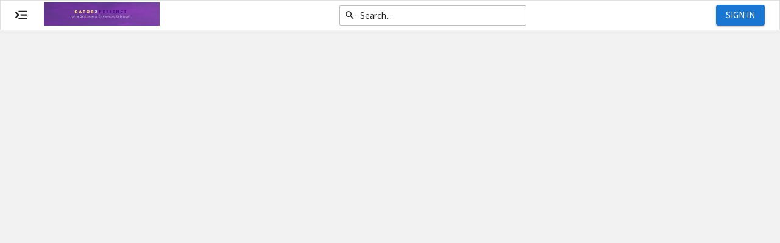

--- FILE ---
content_type: text/javascript; charset=utf-8
request_url: https://sfsu.campuslabs.com/engage/globalcontext
body_size: 3300
content:
(function (engage) { engage.globalContext = {"institution":{"communityId":1192,"id":5906,"name":"San Francisco State University","preferredName":"San Francisco State University","brandName":"GatorXperience","timeZone":"America/Los_Angeles","hosts":[{"name":"sfsu.campuslabs.com","contextRoot":"engage","isDefault":false,"isHidden":false}],"logoImagePath":"fc18aeb1-6a70-4752-9fee-d5893fbefd7a4468ebc4-2e5e-4133-bcc7-b2f0500a188f.png","coverPhotos":[],"accentColor":"#463077","isAuthRequired":false,"features":{"google.analytics":"UA-187772930-1","public-api":"true","voter-engagement":"true"}},"user":null,"idToken":null,"accessToken":null,"launchDarkly":{"institution":{"finance.preview.budgeting-review-access-denied-page":true,"finance.preview.finance-request-list-page":true,"ecia-free-trial.lead-email":"autoleads@campuslabs.com","imports-ui":true,"rsvp-org-representation":true,"form-directory":true,"powerbi-reports":false,"points.points-feature":false,"paths.copy-and-delete":false,"ecia-free-trial":true,"post-event-rating.opt-in":true,"events.auto-invite-org-members-after-event-approval":true,"organization-transfer":true,"rsvp-questions-version":"2023.10.10.1","forms-Functions-Pdf-Export":true,"community-member-external-identifiers":false,"branches.new-event-report":true,"pillar-unarchive-community-member":true,"online-locations":true,"branch-home-update":true,"new-form-submission-view":true,"photo-cropper-version":"2019.9.18.4","new-navigation.preview-feature":true,"events.rsvp-page-rewrite":true,"budgeting-show-auto-approve":true,"notifications.new-uis":true,"events-virtual-fair-participant-list":true,"microsoft-clarity":true,"room-reservation.component-version":"false","new-swipe-page":true,"experience-imports":true,"voter-engagement-configuration":true,"paths.default-processor-version":0,"room-reservation-poll":false,"finance.preview.finance-request-approval-workflow":false,"tools-team.experiment.app-bar":false,"zoom-upload":true,"events.manage-events-list-analytics":true,"community-configuration-redirect":true,"preferred-name-consistency":true,"events.rsvp-page-guest-filtering":true,"event-rating-questions-version":"2023.10.10.1","events.invitation-email-test":false,"events.check-out-of-event":true,"organization-contact-form-positions":true,"service-management":false,"branch-event-attendance-export":true,"finance.preview.budgeting-reviews-list-page":true,"event-pass-configuration":true,"events-add-virtual-fair-participants":true,"new-forms-list":true,"contact-tracing":true,"points.points-reports":false,"events-activity-fair":true,"branch-home-event-attendance":true,"events.wait-list":true,"finance.go-live.community-requests-budget-list-page":true,"relays.branch-level":true,"events.show-suggestions":true,"google-dependencies.opt-out":false,"post-event-rating":true,"public-api.show-configuration-to-non-support-users":true,"new-navigation.user-opt":false,"events.manage-events-list-page":true,"public-api.system-key-administration":true,"new-navigation.default-enabled":true,"show-ecia-modal":false,"demold.cool-disco3":false,"virtual-fair.pinned-orgs":true,"events-contact-respondents":true,"virtual-fail.chat":false},"user":null},"imageBaseUrl":"https://se-images.campuslabs.com/clink/images"}; })(window.engage = (window.engage || {}))

--- FILE ---
content_type: application/javascript; charset=utf-8
request_url: https://sfsu.campuslabs.com/engage/topbar/context?path=%2Fevent%2F7170193
body_size: 4393
content:
(function() {
var initialTopbarState = {"context":{"xsrfToken":"CfDJ8Az9GcAD4TpIm2NmyW6ywWFsbv_hecDzS_bpbEJ1Z0GFY-I1d_deSmyrBDm4AEjexj-e3DBjNYArWifRixp9z6NY_29px1R-5cTwdEmProuK6hAaqt_g5tku03JyeMG7crFhL68uLJkaGzRwAxvnSYs","jwtToken":null,"environment":"USA","institution":{"id":5906,"name":"GatorXperience","src":"https://se-images.campuslabs.com/clink/images/fc18aeb1-6a70-4752-9fee-d5893fbefd7a4468ebc4-2e5e-4133-bcc7-b2f0500a188f.png","accentColor":"#463077","config":{"institution":{"name":"San Francisco State University","campusLabsHostUrl":"https://sfsu.campuslabs.com/engage/"},"communityTimeZone":"America/Los_Angeles","communityDirectoryEnabled":true,"analytics":{"enabled":true,"property":"UA-187772930-1"},"documents":{"enabled":true},"elections":{"enabled":true},"finance":{"enabled":false},"outcomes":{"enabled":true},"serviceHours":{"enabled":true},"transcript":{"enabled":false,"displayName":"Co-Curricular Transcript"},"curriculum":{"enabled":false},"experiences":{"enabled":false},"eventPass":{"enabled":false},"corq":{"enabled":false},"textMessaging":{"enabled":false}},"configuration":{"timeZone":"America/Los_Angeles","brandName":"GatorXperience","preferredName":"San Francisco State University","campusLabsHostUrl":"https://sfsu.campuslabs.com/engage/","communityDirectory":{"enabled":true},"analytics":{"enabled":true},"documents":{"enabled":true},"elections":{"enabled":true},"finance":{"purchaseRequestPayeeEnabled":true,"enabled":false},"financePurchaseRequests":null,"financeFundingRequests":null,"budgeting":{"enabled":false},"roomReservation":{"enabled":false},"outcomes":{"enabled":true},"serviceHours":{"enabled":true},"transcript":{"displayName":"Co-Curricular Transcript","enabled":false},"paths":{"enabled":false},"experiences":{"enabled":false},"eventPass":{"available":false,"enabled":false},"corq":{"enabled":false},"voterEngagement":{"referralLink":"https://campuslabs.turbovote.org/?r=Engage-5906","enabled":false},"textMessaging":{"enabled":false}}},"user":null,"org":null,"imageServerBaseUrl":"https://se-images.campuslabs.com/clink/images/","contextRoot":"/engage"},"filePath":"https://static.campuslabsengage.com/comp-navigation/latest/navigation/standalone/main.esm.js.gz?v=f47bee89-414c-41e3-a632-50b4e57ba752","links":{"branch":null,"organization":null,"discovery":[{"active":false,"link":"/engage/","label":"Home","iconClass":"home","newWindow":false,"dividerAfter":false},{"active":true,"link":"/engage/events","label":"Events","iconClass":"calendar","newWindow":false,"dividerAfter":false},{"active":false,"link":"/engage/organizations","label":"Organizations","iconClass":"users","newWindow":false,"dividerAfter":false},{"active":false,"link":"/engage/news","label":"News","iconClass":"newspaper-o","newWindow":false,"dividerAfter":false},{"active":false,"link":"/engage/forms","label":"Forms","iconClass":"files-o","newWindow":false,"dividerAfter":false}],"userDrawer":null},"launchDarkly":{"microsoft-clarity":true}};
var topbarFile = 'https://static.campuslabsengage.com/comp-navigation/latest/navigation/standalone/main.esm.js.gz?v=f47bee89-414c-41e3-a632-50b4e57ba752';
function storageAvailable(type) {
try {
var storage = window[type],
x = '__storage_test__';
storage.setItem(x, x);
storage.removeItem(x);
return true;
} catch (e) {
return (
e instanceof DOMException &&
(e.code === 22 ||
e.code === 1014 ||
e.name === 'QuotaExceededError' ||
e.name === 'NS_ERROR_DOM_QUOTA_REACHED') &&
storage.length !== 0
);
}
}

if (!storageAvailable('sessionStorage')) {
window.engageStorage = {
_data: {},
setItem: function(id, val) {
return (this._data[id] = String(val));
},
getItem: function(id) {
return this._data.hasOwnProperty(id) ? this._data[id] : undefined;
},
removeItem: function(id) {
return delete this._data[id];
},
clear: function() {
return (this._data = {});
},
};
} else {
window.engageStorage = window.sessionStorage;
}

window.engageStorage.setItem(
'initialTopbarState',
JSON.stringify(initialTopbarState)
);
window.engageStorage.setItem('topbarFile', topbarFile);
})();


  (function(c,l,a,r,i,t,y){
  c[a]=c[a]||function(){(c[a].q=c[a].q||[]).push(arguments)};
  t=l.createElement(r);t.async=1;t.src="https://www.clarity.ms/tag/"+i;
  y=l.getElementsByTagName(r)[0];y.parentNode.insertBefore(t,y);
  })(window, document, "clarity", "script", "3xldl8atnn");

if (global === undefined) {
  var global = window;
}